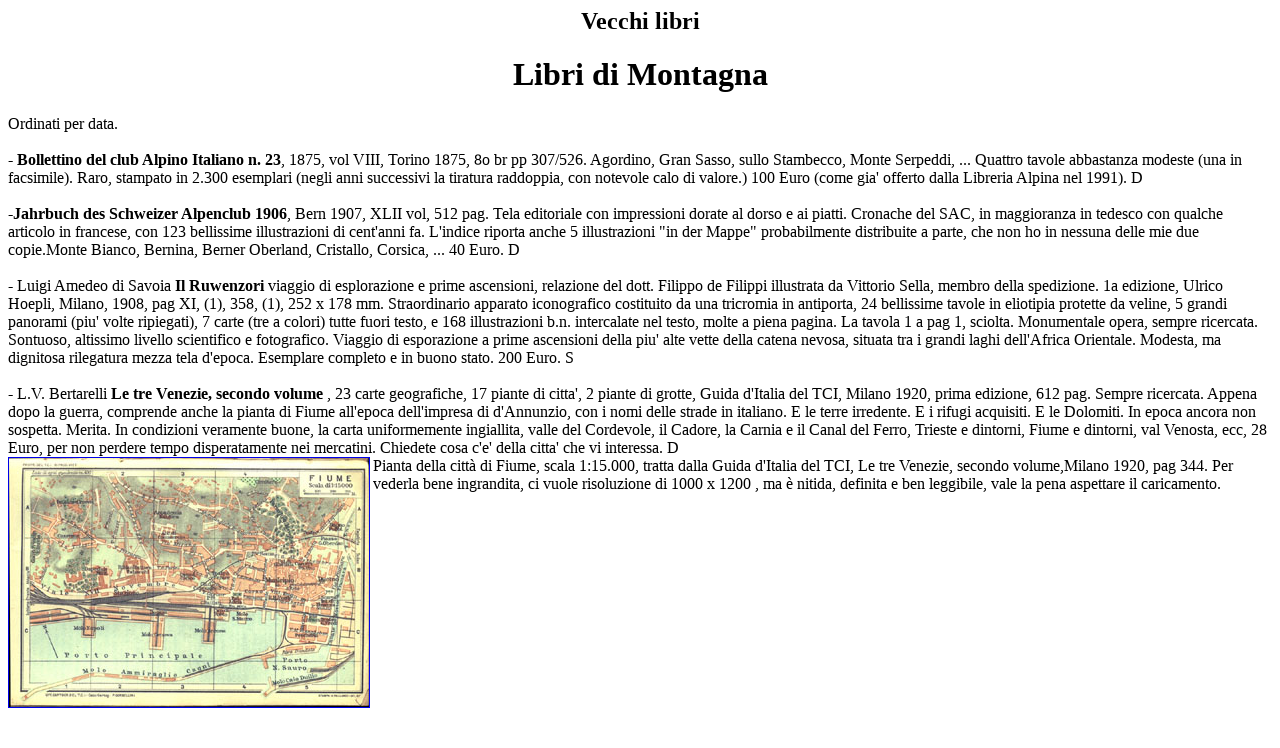

--- FILE ---
content_type: text/html
request_url: http://vecchilibri.eu/montagna/index.htm
body_size: 20769
content:
<HTML>
<HEAD>
<TITLE>vecchi libri di montagna, guide del CAI e Touring, viaggi</TITLE>
<META NAME="description"     CONTENT="vecchi libri di montagna, guide del CAI e Touring, viaggi">
<META NAME="contents"        CONTENT="vecchi libri di montagna">
<META HTTP-EQUIV="keywords"  CONTENT="vecchi libri di montagna">
<META NAME="keywords"        CONTENT="vecchi libri, montagna, guide, CAI, Touring, viaggi">
<META HTTP-EQUIV="author"    CONTENT="Rodolfo Pardi">
<META NAME="copyright"       CONTENT="Copyright Rodolfo Pardi. All rights reserved">
<META NAME="rating"          CONTENT="General">
<META HTTP-EQUIV="Expires"   CONTENT="0">
<META NAME="coverage"        CONTENT="worldwide">
<META NAME="distribution"    CONTENT="global">
<META NAME="identifier-URL"  CONTENT="web.tiscalinet.it/vecchilibri/montagna/index.htm">
<META NAME="publisher"       CONTENT="Rodolfo Pardi">
<META NAME="publisher-email" CONTENT="see below">
<META NAME="revisit-after"   CONTENT="15 days">
<META NAME="robots"          CONTENT="index, follow">
<META NAME="source"          content="documents">
<META NAME="use"             CONTENT="history">
<!-- vecchi libri di montagna, guide del CAI e Touring, viaggi --> 
<BASE TARGET="_new">
<link href="mappa.png" title="mappa sito">
</HEAD>

<BODY VLINK="#0000FF" ALINK="#0000FF" BGCOLOR="#FFFFFF" TEXT="#000000">
 
  <CENTER><H2> Vecchi libri </H2><H1>Libri di Montagna</H1></CENTER>

Ordinati per data. 

<BR>
<BR>
- <B>Bollettino del club Alpino Italiano n. 23</B>, 1875, vol VIII, Torino 1875, 8o br pp 307/526. Agordino,
Gran Sasso, sullo Stambecco, Monte Serpeddi, ... Quattro tavole abbastanza modeste (una in facsimile). Raro, 
stampato in 2.300 esemplari (negli anni successivi la tiratura raddoppia, con notevole calo di valore.)
100 Euro (come gia' offerto dalla Libreria Alpina nel 1991). D<BR><bR>

-<B>Jahrbuch des Schweizer Alpenclub 1906</B>, Bern 1907, XLII vol, 512 pag. Tela editoriale con impressioni 
dorate al dorso e ai piatti. Cronache del SAC, in maggioranza in tedesco con qualche articolo in
francese, con 123 bellissime illustrazioni di cent'anni fa. L'indice riporta anche 5 
illustrazioni "in der Mappe" probabilmente distribuite a parte, che non ho in nessuna delle mie due copie.Monte Bianco, Bernina, Berner Oberland,
Cristallo, Corsica, ... 40 Euro. D<BR><bR>

<!-- 01.2008
- Giovanni Bobba <B>Alpi Marittime</B> Sezione di Torino del CAI, 1908, 416 pag, una cartina in fondo strappata,
ma integra, tre diverse firme di propriet&agrave, ma non aspetto usato. Primo volume della guida dei Monti d'Italia.
 60 Euro. D<BR><bR>
-->

- Luigi Amedeo di Savoia <B>Il Ruwenzori</B> viaggio di esplorazione e prime ascensioni, 
relazione del dott. Filippo de Filippi illustrata da Vittorio Sella, membro della spedizione.
1a edizione, Ulrico Hoepli, Milano, 1908, pag XI, (1), 358, (1), 252 x 178 mm. 
Straordinario apparato iconografico costituito da una tricromia in antiporta, 
24 bellissime tavole in eliotipia protette da veline, 5 grandi panorami (piu' volte
ripiegati), 7 carte (tre a colori) tutte fuori testo, e 168 illustrazioni b.n. intercalate nel 
testo, molte a piena pagina. La tavola 1 a pag 1, sciolta. Monumentale opera, sempre ricercata.  
Sontuoso, altissimo livello scientifico e fotografico. 
Viaggio di esporazione a prime ascensioni della piu' alte vette della catena nevosa, situata 
tra i grandi laghi dell'Africa Orientale.
Modesta, ma dignitosa rilegatura mezza tela d'epoca. Esemplare completo e in buono stato. 200 Euro. S <!-- massena --><BR><bR>

<!-- 2009
- E.F. Bossoli <B>Panorama delle Alpi dal Monte dei Cappuccini</B> Sezione di Torino del CAI, circa 1908, 
un panorama circolare color seppia (190 x 1181 mm)piegato piu' volte, con copertina con stemma del CAI impresso a secco.
Manca una parte bianca dell'ultima piega, senza perdita d'immagine.
II ediz. aggiornata e riveduta del Panorama disegnalto da E.F. Bossoli (da non confondersi con 
la cromolitografia di almeno 5 metri allegata ai bollettini 18-19 del CAI, offerta a prezzo di vero amatore).
Ottima da incorniciare, 30 Euro.<BR><bR> --> <!-- massena --> 

- L.V. Bertarelli <B>Le tre Venezie, secondo volume  </B>, 23 carte geografiche, 17 piante di citta',
2 piante di grotte, Guida d'Italia del TCI, Milano 1920, prima edizione, 612 pag. Sempre ricercata. 
Appena dopo la guerra, comprende anche la pianta di Fiume all'epoca dell'impresa di d'Annunzio,
con i nomi delle strade in italiano. E le terre irredente. E i rifugi acquisiti. E le Dolomiti.
In epoca ancora non sospetta. Merita. In condizioni veramente buone, la carta uniformemente ingiallita,
valle del Cordevole, il Cadore, la Carnia e il Canal del Ferro, Trieste e dintorni, Fiume e dintorni, 
val Venosta, ecc, 28 Euro, per non perdere tempo disperatamente nei mercatini. Chiedete cosa c'e' 
della citta' che vi interessa. D<BR>
<A HREF="pianta.jpg">
<IMG SRC="piantar.jpg" ALT= "Pianta di Fiume" ALIGN=LEFT 
BORDER="1"></A>
Pianta della citt&agrave; di Fiume, scala 1:15.000, 
tratta dalla Guida d'Italia del TCI,
Le tre Venezie, secondo volume,Milano 1920, pag 344.
Per vederla bene ingrandita, ci vuole risoluzione di 1000 x 1200
, ma &egrave; nitida, definita e ben leggibile, vale la pena aspettare 
il caricamento.
<BR CLEAR=ALL><BR>
<IMG SRC="stradari.jpg" ALT= "Stradario di Fiume" ALIGN=LEFT>
Stradario della pianta soprastante
<BR CLEAR=ALL><BR><BR>

- Touring Club Italiano, <B>Italia Settentrionale, guida breve, vol I </B>, 1937, 1a ediz di 480.000 esemplari, 
108 x 160 mm, 384 pag, 2 carte, 34 piante di citta', rilegata in tutta tela. 
Dal confine francese a Fiume (ab 50.157). La "Guida breve e' una sintesi, non puo' ne vuole 
essere una guida completa. L'Istria e Fiume, itinerario 31, copre solo le pag 263-274, 
senza piante di citta'. 8 Euro, O.<BR><BR>

- Consociazione Turistica Italiana, <B>Italia Settentrionale, guida breve, vol I </B>, 1940, 2a ediz
di soli 10.000 (!) esemplari dal 480 al 490 migliaio, 108 x 160 mm, 448 pag, 2 carte, 42 piante di citta', rilegata in tutta tela. 
Dal confine francese a Fiume (ab 53.401). La "Guida breve e' una sintesi, non puo' ne vuole 
essere una guida completa. L'Istria e Fiume, itinerario 32, copre le pag 299-315, 
con la pianta di Fiume. Esemplare perfetto, a parte piccola sbiaditura delle scritte sulla 
copertina. 50 Euro, O.<BR><BR>
<!--
- <B>I bollettini della guerra MCMXV-MCMXVIII</b> Ed Alpes, 1923, 596 pag, 177 x 253 mm,
con prefazione di Benito Mussolini.
Artisti della comunicazione, ci si rende conto della disfatta di Caporetto solo dal cambiamento 
di chi firma i comunicati. 18 Euro. D<BR><bR> -->

<!-- 10.01.2004
- L.V. Bertarelli <B>Possedimenti e Colonie </B>, Isole Egee, Tripolitania, Cirenaica, Eritrea,
Somalia, Guida d'Italia del TCI, Milano 1929 VII, 852 pag. Sempre ricercata. Piena di cartine.
25 Euro. D<BR><BR> -->

<!-- 01.2008
- <B>468 itinerari sciistici</B> dal Colle di Tenda a San Candido, raccolti dallo Sci Club Milano,
. Edizione unica 1932 - X. 436 pag. Copertina originale tutta tela, con quella anteriore che e'
stata piegata. Usata, ma non annotata. Mitica guida, che copre tutto l'arco alpino, ancora
valida almeno 30 anni fa. Ad esempio, l'it. 239, Bobbio - Artavaggio attraverso la bocchetta
Mugof, circa ore 3.30, per sciatori abili: dai Piani di Bobbio ... (ai quali gia' si doveva salire
a piedi con 800 m di dislivello). Provate a farla anche solo adesso d'estate partendo da Barzio 
a piedi, carichi con l'equivalente dell'attrezzatura invernale, e una volta discesi a Moggio 
tornare a piedi a Barzio! e poi? piedi o bicicletta almeno fino a Ballabio. 25 Euro. D
<BR><BR>
-->

<!-- 01.2008
- Guida dei Monti d'Italia. Attilio Sabbadini. 
<B>Alpi Marittime (dal Colle di tenda al Colle della Maddalena)</B>. Prima edizione 1934-XII.
604 pag, 8 cartine, 150 schizzi, 16 fotoincisioni.
Completa e in ordine. Su una decina di pagine, leggere macchie di umidita', non deturpanti, che non interessano le 
illustrazioni su carta patinata. Firma di proprieta' con timbro su risguardo e frontespizio. Le 
uniche tre pagine lette, da 425 a 427, Colle di Valmiana e Passo Cabrera sono state annotate 
purtroppo a biro (es: due volte ho raggiunto la cima Est).
Prefazione di Angelo Manaresi: Asciutta, nervosa, vibrante questa nostra generazione di soldati assale le cime con gagliardo impeto ...
Rarissima e ricercata guida (alpinisticamente superata dalla recente riedizione), raramente proposta sui 
cataloghi delle librerie specializzate da 30 anni, dai Fratelli Mingardi al Piacere e Dovere. 
Eccezionalmente a 45 Euro (meno che le fotocopie). D<BR><BR>
-->

- Rivista mensile della Consociazione Turistica Italiana, <B>Le Vie d'Italia</B>, 
anno XLVII n. 3, marzo 1941 (quando sono nato io) XIX E.F., pag 267-376 piu' pubblicita', prezzo del
fascicolo L. 2.50. In stato di nuovo, a parte strappetto sulla quarta di copertina. Pag. 292, intorno
alla profondita' dei ghiacciai, il Casentino, Aquileia, La colonizzazione del latifondo siciliano,
con Caltanissetta, Borgo G.Gattuso. 10 Euro. D
<!-- Massena studio, armadio a vetri --><BR><BR>

- Raffaele Calzini, <B>Segantini romanzo della montagna </B>, Mondadori, 9a ediz, 1943.
 367 pag, 127 x 193 mm. La vita del famoso pittore, nato ad Arco, e morto di appendicite sul 
Maloia nel 1899, dalla peste a Milano, al trasporto dei marmi di Candoglia, al trittico 12 x 5 m.
Il trasporto nel bosco del cadavere su una barella e' documentato dal Beltrame sulla Domenica 
del Corriere di settembre.
Strappetto alla legatura delle pagine 22-26. Piccola mancanza sul dorso, qualche rara macchia 
d'umidita'..  15 Euro. D <!-- Massena studio, tra altoparlanti --><BR><bR>

- Mario Tedeschi <B>Le Alpi al popolo </B>, Milano 1945, Centro Alpinistico Italiano, 368 pag,
200 x 270 mm. 23 conferenze dal 1904 e 66 illustrazioni a piena pagina. Mario Tedeschi, morto nel 
1944, fu una delle figure piu' caratteristiche del nostro mondo alpinistico, presidente della 
sezione milanese nel 1911-1912.  35 Euro. D <!-- Varzo --><BR><bR>

- Enrico Silvestri,  
<B>Lo sci agonistico, allenamento e gare</B>, 51 illustrazioni in 36 tavole fuori testo, 
 otto tabelle e diposizioni regolamentari. Seconda edizione, ed U. Hoepli Milano, 1945. 358 pag.
Con sovracoperta originale un po' sgualcita. Fondo, discesa, scialpinistico, tiro, combinata,
pattuglie, scioline, tattica. A pag 226 si vede la foto di una pista ancora battuta a piedi, come 
ho visto fare ancora nel 1976 a Schilpario.  15 Euro. D<BR><BR>

- Rivista mensile del Club Alpino Italiano, vol LXVII,  n.12 <B>dicembre 1948</B>, pag 489 - 536.
 16,00 Euro. D<BR>
Raro facicolo, con indice dell'annata. Molto pi&ugrave; raro dei primi numeri dell'800, in quanto 
le annate 1946, 1947, 1948 furono distribuite solo agli abbonati, e stampati in meno di 3.000 copie.<BR><BR>

- Frison - Roche
<B>la grande crevasse</B>, Ed. J'ai lu, 1948 (ma stampato nel 1975). Texte Integral. 256 pag.
Edizione "de poche" di questo classico. Nuovo. 5 Euro. D<BR><BR>

<!-- 13.11.2002 Lire 200.000 Otto pagine bianche all'inizio e alla fine del volume sono state 
adoperate per segnare a matita punti di canasta. Due firme di propriet&agrave; del 1948.
     27.09.2004 95 Euro, perfetta.
- Guida dei Monti d'Italia. Silvio Saglio. 
<B>Prealpi Comasche, Varesine, Bergamasche</B>. Club Alpino Italiano . Touring Club Italiano.
Edizione unica 1948. 2 cartine, 18 schizzi, 16 fotoincisioni. 379 pag. Rilegatura di tela grigia 
editoriale. Completa, in ordine e in buonissimo stato. Mai utilizzata. La carta scadente dell'epoca e' uniformemente
invecchiata, con qualche rara e minuta macchia d'umidita'. Rarissima guida, non superata, 
mai proposta sui cataloghi delle librerie specializzate da 30 anni, dai Fratelli Mingardi al 
Piacere e Dovere. Gruppo del Gino, del Camoghe', della Fiorina, del Tremezzo, del Generoso,
Gordona-Bisbino, del Palanzone, del San Primo, dell'Oriolo, dei Corni di Canzo.
Gruppo del Tamaro, del Piambello, del Campo dei Fiori, del Sette Termini, del Nudo.
Gruppo del Campelli, del Resegone, delle Grigne, di Valbona, dell'Aralalta, del Sornadello,
dell'Arera, di Menna, dell'Alben, della Presolana, del Pora, del Formico, del Misma, del Torrezzo,
del Cuel, del Camino, dell'Erbanno, della Concarena. 95 Euro. -->


- La Domenica del Corriere, anno 52 n. 30, 23 luglio 1950, In copertina disegno di G. De Gaspari, 
Minuscoli uomini contro i colossi dell'Imalaia. Per la prima volta nella storia dell'alpinismo,
Maurice Herzog e Louis Lachenal ... hanno toccato con la <B>scalata dell'Annapurna </B>una vetta 
superiore agli ottomila metri ... paurosa tormenta ... Completo delle due pagine verdi, 16 Euro.
<!-- Massena, raccoglitore Domeniche --><BR><BR>

- Da rifugio a rifugio. A cura di Silvio Saglio.
<B>Alpi Graie</B> edizione unica 1952. 105 disegni, 52 illustrazioni, 14 cartine, 1 carta al 
250.000,  rilegatura editoriale in tela verde.
Anche adesso, buona guida per l'escursionista. Firma di propriet&agrave; del 1960.
Una a pagina dell'antiporta spiegazzata, per il resto ottima copia, senza tracce di usura.
40 Euro. D<BR><BR>

- Azema M.A. <B> Fitz-Roy, Cerro di Patagonia </B>, con alcune ill nt e diverse tav ft in b/n. 
Bari, Leonardo da Vinci, 1955, 8vo, 220 pag, ril tela, prima edizione italiana. Qualche lieve macchiolina
di umidita' non deturpante, sovracoperta con qualche taglio alle pieghe (50 anni). 85 Euro.
<!-- Mattei studio. v cat Marini 19 --><BR><BR>

- Da rifugio a rifugio. A cura di Silvio Saglio. TCI CAI.
<B>Alpi Lepontine</B> edizione unica 1956. 108 disegni, 40 illustrazioni, 15 cartine, 1 carta al 
250.000, 376 pag, rilegatura editoriale in tela verde. Gruppi Leone, Basodino, Togano, Campo Tencia, Rotondo, Adula, Tambo'.
Cosa si puo' dire, le strade sono cambiate, le montagne no. Lo schizzo a pag 159 dell'ingresso
a Santa Maria Maggiore vi fa tornare indietro di due generazioni.
Anche adesso, buona guida per l'escursionista. Essmplare utilizzato, tracce di usura.
50 Euro. D<!-- Mattei studio --><BR><BR>

- AA VV <B>Schweizer Bergfuhrer Erzalen </B>, Ornell Fussli Verlag, Zurich, 1956, 158 pag,
rilegato in tela, originariamente sui 15 FS.
28 racconti di guide, tra i quali Imseng, Zurbriggen, Schaller, dalla Meije al Jagihorn, Finsteraarhorn,
Matterhorn, Disgrazia. 16 fotografie, Badile, Ago di Sciora, Punta Rasica, abbigliamento d'epoca.
Sovracoperta a colori. In tedesco, direi elementare, a caso "Dreizehn Sommer sind an mir vorubergezogenm
 seit ich Bergfuhrer bin". Perfetto. 12 Euro.<!-- Massena --><BR><BR>

<!-- 13.11.2002
- Guida dei Monti d'Italia. S. Saglio A. Corti B. Credaro. 
<B>Alpi Orobie</B> Edizione unica 1957. 11 cartine, 105 schizzi, 32 fotoincisioni.
Copia perfetta, in condizione di nuovo, mai aperta.
Rarissima guida, non superata, mai proposta sui cataloghi delle librerie specializzate da 30 anni,
dai Fratell Mingardi al Piacere e Dovere. Lire 250.000.<BR><BR>
-->

<!-- 20.08.2008
- Guida dei Monti d'Italia CAI TCI. Angelo Nerli - Attilio Sabbadini. 
<B>Alpi Apuane</B>. 1958. 6 cartine, 70 schizzi, 16 fotoincisioni. 342 pag. Nuovo, mai aperto,
carta comunque leggermente ingiallita dall'invecchiamento. 20 Euro. D
<BR><BR> 
-->

- <B>Ghiaccio Neve Roccia 1961</B>, Baldini e Castoldi, Milano, 1961, 245 x 310 mm, cartonato,
162 pag, resp ediz italiana Guido Tonella. 10 articoli illustrati da innumerevoli foto di 
montagna in b/n, tra gli autori: Gaston R&eacute;buffat e Emile Gos. Ottime condizioni. 24 Euro
<!-- Massena montagna --><BR><BR>

- Frison - Roche
<B>Premier de Cord&eacute;e</B>, Ed. J'ai lu, 1963 (ma stampato nel 1990). Texte Integral. 320 pag.
Edizione "de poche" di questo classico. Nuovo. 5 Euro. D<BR><BR>

<!-- 2005
- Guida dei Monti d'Italia CAI TCI. R. Chabod, L. Grivel, S. Saglio, G. Buscaini. 
<B>Monte Bianco vol I</B> dal Col de la Seigne al Colle del Gigante.
Schizzi di R.Chabod, Fotocolore di S. Saglio. 1963. 492 pag. Carta in fondo. Nuovo, qualche 
piega interna. <BR>
<B>Monte Bianco vol II</B> dal Colle del Gigante al Col de Grapillon. Schizzi di R. Chabod
e G. Buscaini, vedute a colori di R. Chabod. 1968. 326 pag. carta in fondo. Nuovo, perfetto.
35 Euro i due volumi. D<BR><BR>
-->


- <B>Villeggiature delle Alpi e delle Prealpi - 1</B>, Liguria, Piemonte, Val d'Aosta,
Lombardia, Touring Club Italiano, 1966, 256 pag, con quasi altrettante illustrazioni e indice
 alfabetico delle localita' (circa 450 tra stazioni alpine famose e modesti paesi adatti a 
soggiorni senza pretese). 9 Euro. D<BR><BR>

- M. Fantin <B>Uomini e montagne del Sahara</B>, Tamari, Bologna, 1970. In 4, rilegato,
524 pag, 267 tav e ill, 35 mappe col. Monumentale e fondamentale. Monografia alpinistico esplorativa,
dall'Hoggar al Tassili. Buonissimo esemplare, poco sfogliato. 220 Euro. S<BR><BR>

- Jose Ramon Lueje
<B>Los Picos de Europa</B>, Ed. Everest, Madrid, segunda Edicion, 1975, 160 pag piu' informazioni.
Copertina di cartone rigido, staccata. Zona calcarea al nord della Spagna. Guida escursionistica 
piena di fotografie. Attenzione, se vi perdete, "amarillo" vuol dire "giallo". Usata ma integra.
10 Euro. D <BR><BR>

-  Fulvio Campiotti e Giulio De Florian, <B>Sci di fondo</B>, presentazione di Franco Nones
(noto olimpionico nel 1968), 248 illustrazioni, Longanesi Milano, 1975, 228 pag. 
Ovviamente solo "Passo Alternato" e similari. 10 Euro (prezzo di copertina 6.000 lire, moltiplicate 
per 10 !). D<BR><BR>

- Guida dei Monti d'Italia. E. Montagna - L. Montaldo. 
<B>Alpi Liguri</B> dal Colle di Cadibona al Colle di Tenda. Prima edizione 1981. 532 pag.
6 cartine, 100 schizzi, 64 illustrazioni. Nuova. Ancora con la copertina di tela. 25 Euro. D
<BR><BR>

- TCI CAI, <B>Valli occidentali del Lario e Triangolo Lariano </B>, Guida escursionistica per valli e rifugi,
Milano, 1983, 222 pag, cartonato. Cartina d'insieme, una trentina di cartine con itinerari e 
curve di livello, descrizioni itinerari con dislivelli e tempi. Erede delle famose guide verdi
"Da rifufio a rifugio". Esemplare perfetto, 20 Euro. D <!-- Mattei --><BR><BR>


- Rivista mensile del Club Alpino Italiano, molti fascicoli tra il 1930
e il 1945, inviate i vostri desiderata.
<BR>
<BR>
<CENTER><B>
[ <A HREF="../montagna/index.htm"> Montagna </A>&nbsp;] 
[ <A HREF="../inglese/index.htm">  Inglese</A> ]
[ <A HREF="../francese/index.htm"> Francese</A> ]
[ <A HREF="../miscella/index.htm"> Miscellanea</A> ]
[ <A HREF="../storialo/index.htm"> Storia locale</A> ]
[ <A HREF="../musica/index.htm">   Musica</A> ]
[ <A HREF="../militari/index.htm"> Militaria</A> ]<BR>
[ <A HREF="../poster/index.htm">   Poster</A> ]
[ <A HREF="../cartolin/index.htm"> Cartoline</A> ]
[ <A HREF="../gatti/index.htm">    Gatti</A> ]
[ <A HREF="../exlibris/index.htm"> Ex libris</A> ]<BR>
[ <A HREF="../convend.htm"> Condizioni di vendita&nbsp;</A> ]
[ <A HREF="../cerco/index.htm">    Cerco</A> ]
[ <A HREF="../index.htm">          Home</A> ]<BR>
[ <A HREF="../posta.htm"> e-mail</A>]<BR>
</B></CENTER>
<BR><BR>

Per trovare altri libri di montagna, visitate: <BR>
<A HREF="http://www.donatilibri.albacommerce.it/homeital.htm"> Il piacere e il dovere</A> <BR>
<A HREF="http://search.atomz.com/search/?sp-q=varesine&Spedisci=CERCA&sp-a=sp1000db09"> Libreria Naturalistica</A> <BR>
<A HREF="http://www.maremagnum.com"> Maremagnum</A> <BR>
<A HREF="http://www.studiosanmamolo.com">Studio Bibliografico San Mamolo</A> Bologna<BR>
<A HREF="http://www.cartolinedepoca.com/"> Lolli</A>, Ossola <BR>
<A HREF="http://www.libriantichi.com/"> bookshops.it</A> <BR>
<A HREF="http://www.trippini.it"> Trippini</A> , stampe<BR>
<DIV ALIGN="CENTER">
<table>
<td>
<center>
<FORM ACTION="http://search.freefind.com/find.html" METHOD="GET" target="_top">
<font size=1 face="arial,helvetica" >
<A HREF="http://search.freefind.com/find.html?id=6871192">Cercate in questo sito</a>
powered by <A HREF="http://www.freefind.com">FreeFind</A><br>
<INPUT TYPE="HIDDEN" NAME="id" SIZE="-1" VALUE="6871192">
<INPUT TYPE="HIDDEN" NAME="pid" SIZE="-1" VALUE="r">
<INPUT TYPE="HIDDEN" NAME="mode" SIZE="-1" VALUE="ALL">
<INPUT type="HIDDEN" name="n" value="0">
<INPUT TYPE="TEXT" NAME="query" SIZE="20">
<INPUT TYPE="SUBMIT" VALUE=" Find! "><input type="SUBMIT" name="sitemap" value="Site Map">
</center>
</font></FORM></td></table></DIV>




<BR>
<ADDRESS> <FONT SIZE=-1> All illustrations are Copyright &#169; <BR>
<BR>
For details, please see <A HREF="../copyrigh.htm">Copyright statement</A><BR>
<BR></FONT> 
</ADDRESS>

</BODY>
</HTML>

